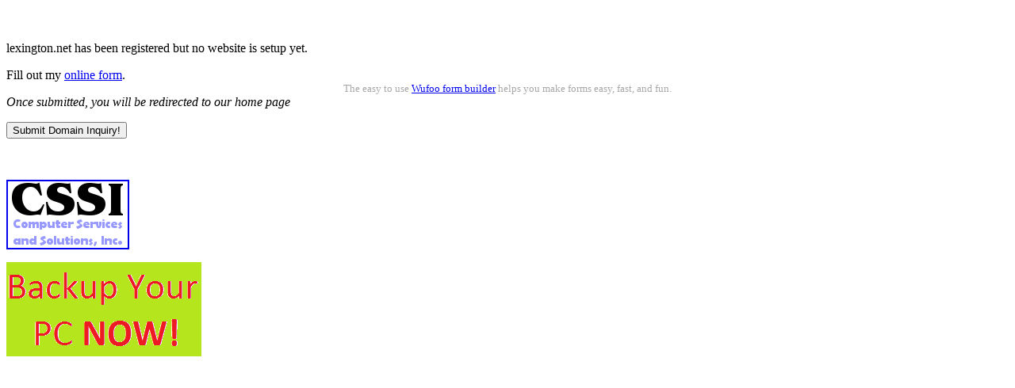

--- FILE ---
content_type: text/html; charset=UTF-8
request_url: http://lexington.net/
body_size: 1261
content:
<!DOCTYPE HTML PUBLIC "-//W3C//DTD HTML 4.01 Transitional//EN" "http://www.w3.org/TR/html4/loose.dtd">

<html>

<head><title>Internet Service, Exchange Server maintenance and Microsoft Small Business Server support</title></head>
<p>
<br>
<br>

lexington.net has been registered but no website is setup yet.</p>

<script type="text/javascript">
var gaJsHost = (("https:" == document.location.protocol) ? "https://ssl." : "http://www.");
document.write(unescape("%3Cscript src='" + gaJsHost + "google-analytics.com/ga.js' type='text/javascript'%3E%3C/script%3E"));
</script>
<script type="text/javascript">
try {
var pageTracker = _gat._getTracker("UA-3259812-10");
pageTracker._trackPageview();
} catch(err) {}</script>

<div id="wufoo-z19v60xh027fz0v">Fill out my <a href="https://cssus.wufoo.com/forms/z19v60xh027fz0v">online form</a>.</div><div id="wuf-adv" style="font-family:inherit;font-size: small;color:#a7a7a7;text-align:center;display:block;">The easy to use <a href="http://www.wufoo.com/form-builder/">Wufoo form builder</a> helps you make forms easy, fast, and fun.</div><script type="text/javascript">var z19v60xh027fz0v;(function(d, t) {var s = d.createElement(t), options = {'userName':'cssus','formHash':'z19v60xh027fz0v','autoResize':true,'height':'480','async':true,'host':'wufoo.com','header':'show','ssl':true};s.src = ('https:' == d.location.protocol ? 'https://' : 'http://') + 'secure.wufoo.com/scripts/embed/form.js';s.onload = s.onreadystatechange = function() {var rs = this.readyState; if (rs) if (rs != 'complete') if (rs != 'loaded') return;try { z19v60xh027fz0v = new WufooForm();z19v60xh027fz0v.initialize(options);z19v60xh027fz0v.display(); } catch (e) {}};var scr = d.getElementsByTagName(t)[0], par = scr.parentNode; par.insertBefore(s, scr);})(document, 'script');</script><i>Once submitted, you will be redirected to our home page</i><p><input type="submit" value="Submit Domain Inquiry!"></p></form>
<p>
<br>
<br><a href="http://www.cssi.us" target="_blank">
<img src="cssi.png" width="151" height="84" border="2" alt="Computer Services provides laptop repair, microsoft small business server support, exchange server maintenance and Internet services">
</a>
</p>
<p>
<a href="http://partners.carbonite.com/cssius"><img src="backuppc.png"></a>
</p>
</html>


